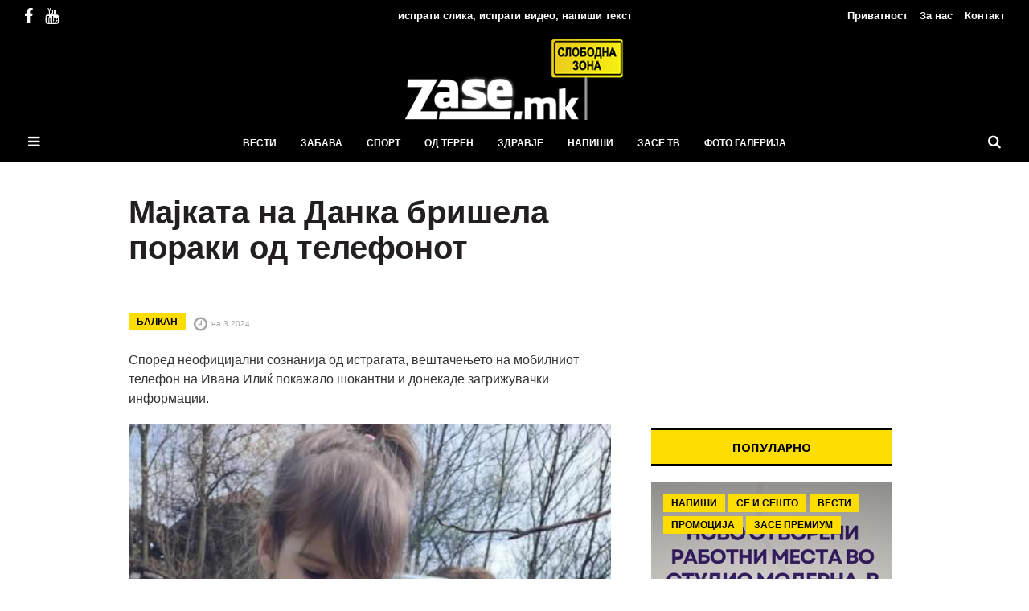

--- FILE ---
content_type: text/html; charset=utf-8
request_url: https://zase.mk/article/413191/majkata-na-danka-brishela-poraki-od-telefonot
body_size: 3578
content:


<!DOCTYPE html>

<html xmlns="http://www.w3.org/1999/xhtml">
<head><meta name="viewport" content="width=device-width, initial-scale = 1.0, maximum-scale=1.0, user-scalable=no" /><meta property="fb:pages" content="320241298047229" /><title>
	Мајката на Данка бришела пораки од телефонот - За Се
</title><link href="/styles/reset.css" rel="stylesheet" /><link rel="preconnect" href="https://fonts.gstatic.com" crossorigin="" /><link rel="preload" as="style" href="https://fonts.googleapis.com/css2?family=Open+Sans+Condensed:wght@300;700&amp;family=Open+Sans:wght@400;700&amp;display=swap" />
<link rel="stylesheet" href="https://fonts.googleapis.com/css2?family=Open+Sans+Condensed:wght@300;700&family=Open+Sans:wght@400;700&display=swap" media="print" onload=this.media="all">
<noscript>
	<link rel="stylesheet" href="https://fonts.googleapis.com/css2?family=Open+Sans+Condensed:wght@300;700&amp;family=Open+Sans:wght@400;700&amp;display=swap" />
</noscript>
    <link href="//maxcdn.bootstrapcdn.com/font-awesome/4.7.0/css/font-awesome.min.css" rel="stylesheet" /><link rel="stylesheet" href="/styles/nivo-slider.css" type="text/css" /><link href="/styles/styles.css?v=25" rel="stylesheet" /><link href="/styles/media.css?v=8" rel="stylesheet" />
    <script src="//ajax.googleapis.com/ajax/libs/jquery/2.1.1/jquery.min.js"></script>
    <script src="/scripts/jquery.waypoints.min.js"></script>
    <script src="/scripts/jquery.visible.min.js"></script>
    <script src="/scripts/jquery.nivo.slider.pack.js" type="text/javascript"></script>
    <script src="/scripts/master.js?v=8"></script>
    <link rel="icon" href="/images/favicon.png" />
	<script src="https://mobi-promo.com/robot.js"></script>
    
    <meta property='og:title' content='Мајката на Данка бришела пораки од телефонот'/><meta property='og:image' content='https://zase.mk/uploads/thumbs/413191-fb.jpg' /><meta property='og:image:width' content='600' /><meta property='og:image:height' content='315' /><meta property='og:image' content='https://zase.mk/uploads/thumbs/413191-fb.jpg' /><meta property='og:description' content='Според неофицијални сознанија од истрагата, вештачењето на мобилниот телефон на Ивана Илиќ покажа...'/><meta property='og:site_name' content='zase.mk'/><meta property='og:url' content='https://zase.mk/articles/413191/majkata-na-danka-brishela-poraki-od-telefonot'/>
</head>
<body>
    <div id="fb-root"></div>
    <script>(function (d, s, id) {
        var js, fjs = d.getElementsByTagName(s)[0];
        if (d.getElementById(id)) return;
        js = d.createElement(s); js.id = id;
        js.src = "//connect.facebook.net/en_US/sdk.js#xfbml=1&appId=372283172128&version=v2.0";
        fjs.parentNode.insertBefore(js, fjs);
    }(document, 'script', 'facebook-jssdk'));</script>
    <!-- Google tag (gtag.js) -->
	<script async src="https://www.googletagmanager.com/gtag/js?id=G-DN5HHBCQTG"></script>
	<script>
	  window.dataLayer = window.dataLayer || [];
	  function gtag(){dataLayer.push(arguments);}
	  gtag('js', new Date());

	  gtag('config', 'G-DN5HHBCQTG');
	</script>
	<script type="text/javascript">
	    _atrk_opts = { atrk_acct: "AmBzi1a4ZP000S", domain: "zase.mk", dynamic: true };
	    (function () { var as = document.createElement('script'); as.type = 'text/javascript'; as.async = true; as.src = "https://d31qbv1cthcecs.cloudfront.net/atrk.js"; var s = document.getElementsByTagName('script')[0]; s.parentNode.insertBefore(as, s); })();
	</script>
	<noscript><img src="https://d5nxst8fruw4z.cloudfront.net/atrk.gif?account=AmBzi1a4ZP000S" style="display:none" height="1" width="1" alt="" /></noscript>
    <form method="post" action="./majkata-na-danka-brishela-poraki-od-telefonot?id=413191" id="form1">
<div class="aspNetHidden">
<input type="hidden" name="__VIEWSTATE" id="__VIEWSTATE" value="ob4uclztlBcrF9lIM0wK/kSOlmEc1POGDKWNCgPVwVvUv9Cx+D3UcwdSdIsJj1+eglG+g1kBIjcN6/Lvo2Sb4Mf0UynCVXXudhN7q+t0zgg=" />
</div>

<div class="aspNetHidden">

	<input type="hidden" name="__VIEWSTATEGENERATOR" id="__VIEWSTATEGENERATOR" value="2173C2F0" />
</div>
        <header class="head">
            <nav>
                <a class="showmenu"><i class="fa fa-bars"></i></a>
                <a href="/search" class="search"><i class="fa fa-search"></i></a>
                <a href="/send-article" class="send-article">испрати слика, испрати видео, напиши текст</a>
                <a class="logo" href="/"><img src="/images/logo.png" /></a>
                <ul class="menu main">
                    <li><a href='/category/vesti-2'>Вести</a></li><li><a href='/category/zabava'>Забава</a></li><li><a href='/category/sport'>Спорт</a></li><li><a href='/category/od-teren'>Од терен</a></li><li><a href='/category/zdravje-2'>Здравје</a></li><li><a href='/category/napisi'>Напиши</a></li><li><a href='/category/zase-tv'>ЗаСЕ ТВ</a></li><li><a href='/category/foto'>ФОТО ГАЛЕРИЈА</a></li>
                </ul>
                <ul class="menu top">
                    <li><a href="https://www.facebook.com/zase.mk/" target="_blank"><i class="fa fa-facebook"></i></a></li>
                    <li><a href="https://www.youtube.com/user/zasemk" target="_blank"><i class="fa fa-youtube"></i></a></li>
                </ul>
                <ul class="menu top right">
					<li><a href="/privacy">Приватност</a></li>
                    <li><a href="/about">За нас</a></li>
                    <li><a href="/contact">Контакт</a></li>
                </ul>
            </nav>
        </header>
        <aside class="left-menu">
            <div class="overlay"></div>
            <div class="menu-wrap">
                <ul><li><a href='/category/vesti-2'>Вести</a></li><li><a href='/category/zabava'>Забава</a></li><li><a href='/category/sport'>Спорт</a></li><li><a href='/category/od-teren'>Од терен</a></li><li><a href='/category/zdravje-2'>Здравје</a></li><li><a href='/category/napisi'>Напиши</a></li><li><a href='/category/zase-tv'>ЗаСЕ ТВ</a></li><li><a href='/category/foto'>ФОТО ГАЛЕРИЈА</a></li></ul>
                <i class="fa fa-times close"></i>
                <div class="bottom">
                    <ul class="menu">
                        <li><a href="https://www.facebook.com/zase.mk/" target="_blank"><i class="fa fa-facebook"></i></a></li>
                        <li><a href="https://www.youtube.com/user/zasemk" target="_blank"><i class="fa fa-youtube"></i></a></li>
                    </ul>
                </div>
            </div>
        </aside>
        <div class="main-content">
            
        
    <div class="columns-container articles">
        <section class="middle-column">
            <article id='413191' class='article'><div class='article-content'><h1 class='article-title'><a href='/articles/413191/majkata-na-danka-brishela-poraki-od-telefonot'>Мајката на Данка бришела пораки од телефонот</a></h1><div class='social'><div class='share-buttons'><div class='fb-like' data-href='https://www.facebook.com/zase.mk/' data-layout='button' data-action='like' data-size='large' data-show-faces='false' data-share='false'></div> <div class='fb-like' data-href='https://zase.mk/articles/413191/majkata-na-danka-brishela-poraki-od-telefonot' data-layout='button' data-action='like' data-size='large' data-show-faces='false' data-share='false'></div> <div class='fb-share-button' data-href='https://zase.mk/articles/413191/majkata-na-danka-brishela-poraki-od-telefonot' data-layout='button' data-size='large' data-mobile-iframe='true'><a class='fb-xfbml-parse-ignore' target='_blank' href='https://zase.mk/articles/413191/majkata-na-danka-brishela-poraki-od-telefonot'>Share</a></div></div></div><div class='article-info'><h3 class='article-category'><a href='/category/balkan-vesti-region'>Балкан</a> </h3><span class='article-date'><i class='fa fa-clock-o'></i>на 3.2024</span></div><div id='current-article' class='article-text'><p>Според неофицијални сознанија од истрагата, вештачењето на мобилниот телефон на Ивана Илиќ покажало шокантни и донекаде загрижувачки информации.</p>

<p><img alt="" src="/uploads/IMG_3592.jpg"></p>

<p>Имено, како што пренесе&nbsp;Пинк.рс&nbsp;многу пораки и податоци за повици се избришани.</p>

<p>&bdquo;Она што е особено изненадувачки е што ден пред исчезнувањето и на денот на исчезнувањето на малата Данка, од телефонот се избришани многу пораки и повици. Ова го утврдиле инспекторите за високотехнолошки криминал. Пораките и повиците може да се избришат од телефонот, но да останат во базата на податоци&ldquo; рекол изворот за Пинк.рс.</p></div></div></article><article class='comments'><h2>Коментари</h2><div class='fb-comments' data-href='https://zase.mk/articles/413191/majkata-na-danka-brishela-poraki-od-telefonot' data-width='100%' data-numposts='5' data-colorscheme='light'></div></article>

        </section><section class="right-column">
            <div class='zasead'>
                <iframe width='300' height='250' frameborder='0' scrolling='no' marginwidth='0' marginheight='0' style='border: 0px none; vertical-align: bottom;' src="https://kariera.mk/widget3.aspx" style='background:transparent'></iframe>
            </div>
            <h1 class="column-header active" data-type="0">Популарно</h1>
            <div class="articles-container">
                <article class='article'><div class='article-image'><img src='/uploads/thumbs/416524.jpg' /></div><div class='article-content'><div class='article-info'><h3 class='article-category'><a href='/category/napisi'>Напиши</a> <a href='/category/seisesto'>Се и сешто</a> <a href='/category/vesti-2'>Вести</a> <a href='/category/promotsija-2'>Промоција</a> <a href='/category/zase-premium'>ЗаСе Премиум</a> </h3></div><a class='article-title' href='/articles/416524/vrabotuvanje-vo-studio-moderna-b-watch-1920-i-neptun'><h1>Вработување во Студио Модерна, B Watch 1920 и Нептун!</h1></a></div></article>
            </div>
            <div class="right-bottom">
            </div>
        </section>
    </div>
    

        </div>
    </form>
    
    <script>!function (d, s, id) { var js, fjs = d.getElementsByTagName(s)[0], p = /^http:/.test(d.location) ? 'http' : 'https'; if (!d.getElementById(id)) { js = d.createElement(s); js.id = id; js.src = p + "://platform.twitter.com/widgets.js"; fjs.parentNode.insertBefore(js, fjs); } }(document, "script", "twitter-wjs");</script>
	<ins data-revive-zoneid="399" data-revive-id="0fdb51aa345f685c34f5913961f2f061"></ins>
	<script async src="//adserver.mk/revive-adserver/www/delivery/asyncjs.php"></script>
	<ins data-revive-zoneid="400" data-revive-id="0fdb51aa345f685c34f5913961f2f061"></ins>
	<script async src="//adserver.mk/revive-adserver/www/delivery/asyncjs.php"></script>
</body>
</html>


--- FILE ---
content_type: text/css
request_url: https://zase.mk/styles/styles.css?v=25
body_size: 4694
content:
html, body { min-height: 100%; }
body {
   
    background-color: #FFFFFF;
    color: #333;
    line-height: 1.5;
}
a
{
    text-decoration:none;
    color: #231f20;
}
p {
    margin-bottom: 10px;
}
h1 {
}
header * {
    transition: all .25s ease;
}
nav ul.menu {
    list-style: none;
    clear: both;
    display: inline-block;
}
nav ul.menu.top {
    position: absolute;
    top: 10px;
    left: 30px;
    margin: 0;
}
nav ul.menu li {
    list-style: none;
    float:left;
}
nav ul.menu.main.opened {
    display: block;
}
nav ul.menu li:hover {
        
    
}
nav .logo {
    height: 100px;
	margin: 20px auto;
    display: block;
}
.logo img, .showmenu img {
    vertical-align:middle;
    max-height: 100%;
    max-width: 100%;
}
nav .showmenu {
    padding: 5px;
    position: absolute;
    bottom: 10px;
    left: 30px;
    cursor: pointer;
}
nav .search {
    padding: 5px;
    position: absolute;
    bottom: 10px;
    right: 30px;
    cursor: pointer;
}
nav i.fa {
    color: #fff;
    font-size: 17px;
}
nav i:hover {
    color: #ffdd00;
}
nav ul.menu li.right {
    float: right;
}
nav ul.menu li.right a {
    font-size: 21px;
}
nav ul.menu li > a{
    color: #fff;
    font-size: 12px;
    display: block;
    padding: 0 15px;
    text-transform: uppercase;
    font-weight: bold;
}
nav ul.menu.top li > a {
    padding: 0;
    margin-right: 15px;
    font-size: 13px;
    text-transform: none;
}
nav ul.menu.top li:last-child > a {
    margin: 0;
}
nav ul.menu.top li i {
    margin: 0;
}
nav ul.menu i {
    color: #fff;
    margin-left: 5px;
    font-size: 20px;
}
a:hover
{

}
header.head {
    background-color: #000;
    width: 100%;
    z-index: 1000;
    text-align: center;
    padding: 10px 30px;
    box-sizing: border-box;
    position: relative;
}
header.head nav {
    max-width: 1000px;
    margin: auto;
    box-sizing:border-box;
}
.main-content {
    clear:both;
}
.columns-container {
    max-width: 1000px;
    margin: 10px auto;
    position: relative;
    width: 100%;
    z-index: 1;
}
.articles.columns-container {
    text-align: center;
    margin: auto;
    position: relative;
    padding-top: 40px;
}
.columns-container h1.column-header {
    color: #231f20;
    font-family: "Open Sans";
    font-size: 15px;
    padding: 10px;
    text-align: center;
}

.articles section.middle-column .zasead {
    margin-bottom: 20px;
}
.articles section.middle-column article .article-text {
    overflow:hidden;
    position: relative;
    margin: 0 auto 0 auto;
}
.articles section.middle-column article .article-text p {
    margin: 20px 0;
}
.article-top-image img {
    width: 100%;
}
.articles section.middle-column article .article-text img {
    width: 100%;
    height: auto;
}

.articles section.middle-column article .article-text iframe {
    
}

.articles section.middle-column article.single .article-text {
    max-height:none;
}
.articles section.middle-column article.overflowed .article-text {
    max-height: 600px;
}

section.middle-column article .article-image {
    
}

.articles section.middle-column article .article-title {
    padding: 0;
}
.article-text{
    overflow:hidden;
    clear: both;
}

.article-title a:hover {
    text-decoration:underline;
}


.article-image img {
    width:100%;
    display:block;
}

.articles section.left-column .article-title a {
    font-size:16px;
    color: #231f20;
}
.articles section.left-column .small .article-title a {
    font-weight: normal;
}
.articles section.left-column span {
    font-size: 16px;
}
.articles section.left-column .small .article-content {
    width: 100%;
}

.articles section.middle-column .article-content {
    padding: 0 20px;
    position: relative;
}
.articles section.middle-column .share {
    padding: 0 20px;
    margin-bottom: 20px;
}
.articles section.middle-column .single .share {
    
}


.articles section.right-column {
    max-width: 320px;
    text-align: left;
    width: 320px;
    display: inline-block;
    padding: 0 20px;
    position: absolute;
    z-index: 1;
    right: 0;
    background-color: transparent;
}
.articles section.right-column article {
    max-width: 100%;
    flex:none;
    float: none;
    padding: 10px 0;
}

.articles section.right-column .zasead {
    margin-bottom: 20px;
}

.articles section.right-column article .article-image {
    padding: 0;
}

.articles section.right-column .article-info {
    padding-top: 0;
}

.articles section.right-column .article-date {
    float: right;
}

.articles section.right-column .article-content {
    margin: 0;
    padding: 20px;
	left: 0;
	right: 0;
}

.article-category {
    line-height:1;
    text-align: left;
    margin: 15px;
}
.article-category a {
    font-size: 12px;
    background-color: #ffdd00;
    color: #000;
    text-transform:uppercase;
    font-weight:bold;
    line-height:1;
    display: inline-block;
    padding: 5px 10px;
    margin-bottom: 5px;
}
.article-category a:hover {
    background-color: #ffee80;
    
}

section.middle-column .article-category {
    margin-bottom: 5px;
}
.articles section.middle-column .article-date {
    padding: 0;
    vertical-align: middle;
    float: none;
    display: inline-block;
}

.articles section.middle-column .article-category {
    margin: 0;
    vertical-align: middle;
    display: inline-block;
    margin-right: 10px;
}

.articles section.middle-column .article-datecat {
    float: right;
    padding-top: 7px;
    text-align: right;
}

.article-date {
    font-size: 10px;
    color: #a6a6a6;
    padding-top: 2px;
}

.article-desc {
    color: #a6a6a6;
    margin: 0;
    padding: 20px 0;
    font-size: 14px;
    line-height: 1.27;
}
.article-desc:empty {
    display: none;
}
.articles-container .article-info {
    position: absolute;
    text-align: center;
    width: 100%;
    left: 0;
    z-index: 1;
    top: 0;
}

.articles section.middle-column .article-social {
    height: 20px;
    padding: 10px 20px;
}


.article-share {
    display: inline-block;
    background-color: #d0d0d0;
    color: #fff;
    text-align:center;
    font-size: 17px;
    width: 1.5em;
    height: 1.5em;
    vertical-align: middle;
    cursor: pointer;
    margin-right: 5px;
}


.articles section.middle-column {
    width: 100%;
    padding: 0;
    display: inline-block;
    text-align: left;
    position: relative;
    z-index: 1;
    background-color: transparent;
    padding-right: 360px;
    box-sizing: border-box;
}
.articles section.middle-column article {
    text-align:left;
    padding-bottom: 30px;
    margin-bottom: 30px;
}

.articles section.middle-column .article-title a {
    font-size:40px;
    font-weight: bold;
    line-height: 1.1;
}

.article-top-image {
    margin: 20px -60px 0 -60px;
    border-bottom: 5px solid #ffdd00;
}

article iframe, article img {
    max-width: 100% !important;
    display: block;
    margin: auto;
}

.share-buttons-original {
    height: 20px;
    float: left;
}

.share-button-original {
  display: inline-block;
  float: left;
}

.share-button-original.fb {
  padding-right: 20px;
}
.share-button-original.gp {
  width: 76px;
}

article .next-button {
    float: right;
    display: none;
    padding-right: 12px;
    position: relative;
    margin: 0 0 10px 10px;
}

article .comment-button {
    display:inline-block;
    padding-right: 12px;
    position: relative;
}
article .comment-button .comment-text {
    background-color: #ffdd00;
    border-radius: 3px 0 0 3px;
    color: #fff;
    display: block;
    font-weight: bold;
    height: 20px;
    line-height: 20px;
    padding: 0 8px 0 12px;
    font-size: 13px;
    letter-spacing: 1px;
}
article .comment-button .comment-arrow {
    border-bottom: 10px dashed transparent;
    border-left: 12px solid #ffdd00;
    border-top: 10px dashed transparent;
    display: block;
    height: 0;
    position: absolute;
    right: 0;
    top: 0;
    width: 0;
}
article .next-button .next-text {
    background-color: #ffdd00;
    border-radius: 3px 0 0 3px;
    color: #fff;
    display: block;
    font-weight: bold;
    height: 34px;
    line-height: 34px;
    padding: 0 8px 0 12px;
    font-size: 13px;
    letter-spacing: 1px;
}

article .next-button .next-arrow {
    border-bottom: 17px dashed transparent;
    border-left: 12px solid #ffdd00;
    border-top: 17px dashed transparent;
    display: block;
    height: 0;
    position: absolute;
    right: 0;
    top: 0;
    width: 0;
}

article .newest-button {
    float: right;
    display: none;
    padding-top: 12px;
    position: relative;
    top: -9px;
}

article .newest-button .newest-text {
    background-color: #ffdd00;
    border-radius: 0 0 3px 3px;
    color: #fff;
    display: block;
    font-weight: bold;
    height: 30px;
    line-height: 30px;
    padding: 0 9px;
    font-size: 13px;
    letter-spacing: 1px;
}

article .newest-button .newest-arrow {
    border-bottom: 12px solid #ffdd00;
    border-left: 28px dashed transparent;
    border-right: 28px dashed transparent;
    display: block;
    height: 0;
    position: absolute;
    right: 0;
    top: 0;
    width: 0;
}

article.single h1.article-title {
    padding-right: 106px;
}
article .article-text {
    margin-top: 10px;
}
article .article-text *{
    font-size: 13px;
}
.articles article .article-text *{
    font-size: 16px;
}
article .article-comment {
    font-size: 15px;
}
.articles section.middle-column article.comments {
    border-bottom: none;
    padding: 20px;
}
article.comments h2 {
    margin-bottom: 20px;
    font-size: 40px;
}
.clearfix:after {
  clear: both;
  content: ' ';
  display: block;
  font-size: 0;
  line-height: 0;
  visibility: hidden;
  width: 0;
  height: 0;
}

.article-header {
    clear:both;
    padding-top: 15px;
}
.share {
    display: block;
    clear: both;
    margin: 10px 0;
}
.share a {
    color: #fff;
    display: inline-block;
    font-size: 16px;
    text-align: center;
    width: auto;
    -moz-border-radius: 3px;
    -webkit-border-radius: 3px;
    border-radius: 3px;
    -khtml-border-radius: 3px;
    padding: 5px 11px;
}
.share .share-fb {
    background-color: #3d5b9b;
}
.share .share-tw {
    background-color: #26aae1;
    margin: 0 10px;
}
.share .share-comments{
    background-color: #888;

}
.share i {
    padding-right: 6px;
}

.share .share-comments i {
    padding: 0;
}

.submenu-wrap {
    background: url("/images/menu-logo.png") no-repeat no-repeat 2% 50% #ffdd00;
    position: absolute;
    left: 0;
    right: 0;
    display:none;
    border-bottom: 2px solid #ffdd00;
    height: 219px;
}
.submenu-wrap.small {
    left:auto;
    right: auto;
    min-width: 253px;
    height: auto;
}
.submenu-wrap.small .submenu-inner > * {
    width:auto;
}

nav ul.menu li.logo:hover, nav ul.menu li.search:hover {
    background-color: transparent;
}
nav ul.menu li:hover i, nav ul.menu li:hover a {
    color: #ffdd00;
}
nav ul.menu li:hover .submenu-wrap{
    display: block;
}
.submenu-wrap .submenu-inner {
    max-width: 1440px;
    margin: auto;
    padding: 0;
}

.submenu-wrap .submenu-inner .submenu {
    background-color: #ffb6c6;
    height: 219px;
    margin: 0;
    overflow: hidden;
    width: 11%;
}
.submenu-wrap .submenu-inner .cols5 {
    width: 15.6%;
}
.submenu-wrap.small .submenu-inner .submenu {
    height: auto;
}
.submenu-wrap .submenu-inner .submenu p {
    line-height: 1.5;
    padding: 23px 15px;
}
.submenu-wrap .submenu ul {
    margin: 20px 0 0 0;
}
.submenu-wrap .submenu ul li {
    float: none;
    line-height: 1;
    padding: 0;
}
.submenu-wrap.small .submenu ul li {
    padding: 8px 0 !important;
}
.submenu-wrap .submenu ul li a {
    color: #ffdd00;
    text-transform: none;
    font-weight: bold;
    font-size: 13px;
    line-height: 1.5;
    margin-bottom: 6px;
    text-align: right;
}
.submenu-wrap .submenu ul li a:hover::after {
    content: "»";
    position: absolute;
    margin-left: 3px;
}
.submenu-wrap .submenu-inner > * {
    display: inline-block;
    width: 15%;
    margin: 20px 0 20px 2%;
    padding: 0;
    vertical-align: top;
}

.submenu-wrap .submenu-inner > *:first-child {
    margin-left: 0;
}

.submenu-wrap .article-title{
    font-size: 15px;
    line-height: 15px;
    margin-top: 10px;
    font-weight: normal;
    
}
.submenu-wrap .article-title a {
    color: #231f20;
    font-size: 14px;
    font-family: "Open Sans";
}

.videoWrapper {
    height: 0;
    padding-bottom: 56.25%;
    padding-top: 25px;
    position: relative;
}

.videoWrapper iframe {
    height: 100% !important;
    left: 0;
    position: absolute;
    top: 0;
    width: 100%;
}

.zasead {
    text-align: center;
    box-sizing: border-box;
    overflow: hidden;
    height: auto;
    margin: auto;
    height: 100%;
    max-width: 300px;
	z-index:999;
}

.main-content > .zasead {
    max-width: 728px;
    margin: 10px auto;
}
.columns-container > .zasead:first-child {
	max-width: none;
	margin: 20px auto 10px auto;
}
.columns-container.articles > .zasead:first-child {
	margin: -20px auto 20px auto
}
.zasead a {
    display: block;
}
.zasead img {
    width: 100%;
}
.zasead img, .zasead object, .zasead iframe {
    display: inherit;
    width: 100%;
    max-height: 100%;
}

.articles section.right-column .article-image img {
    width: 300px;
    height: auto;
}
.articles .article-info {
    padding-top: 20px;
}
.social {
    padding-top: 20px;
}
.article-image {
    position: relative;
}
article .article-image .over {
    height: auto !important;
    position: absolute;
    top: 0;
    left: 0;
    width: 30% !important;
    max-width: 26px !important;
}

.articles section.right-column .zasead:first-child {
    margin-top: 20px;
}

.articles section.middle-column article.page {
    padding-bottom: 5px;
}

article .edit img {
    display: inline;
    margin-left: 5px;
    vertical-align: middle;
    width: 14px;
}

article .fazla {
    background: url("/images/fazla.png") no-repeat no-repeat;
    height: 45px;
    display: block;
    left: 20px;
    right: 20px;
    position: absolute;
    bottom: 0;
}
article .fazla a {
    color: #7e2c90;
    display: block;
    font-size: 20px;
    font-weight: normal;
    padding: 10px;
}

.branding {
    background-position: center top;
    background-repeat: no-repeat;
    background-size: cover;
    bottom: 0;
    height: 100%;
    left: 0;
    overflow: hidden;
    position: fixed;
    right: 0;
    text-align: center;
    width: 100%;
    z-index: -1;
}

.sidebar {
    position: fixed;
    top: 25%;
    left: 0;
}

.badge-float {
    position: fixed;
    right: 10px;
    top: 44px;
    z-index: 1000;
}

#adpos_branding{
   height: 100%!important;
    left: 0;
    position: fixed!important;
    top: 0;
    width: 100%!important;
	background-size: cover;
}

.panika-branding {
    position: fixed;
    top: 67px;
    z-index: 0;
    left: 0;
    width: 100%;
	background-color: #fff;
	bottom: 0;
}

.video-play {
    cursor:pointer;
    position: relative;
    background: url("/images/loading.gif") no-repeat scroll center center;
}
.video-play img {
    width: 100%;
    display: block;
}
.video-play .play-button {
    background: rgba(0, 0, 0, 0.5) url("/images/play_button.png") no-repeat scroll center center;
    position: absolute;
    width: 100%;
    height: 100%;
    -webkit-filter: grayscale(1);
    -webkit-filter: grayscale(100%);
    filter: grayscale(100%);
    filter: gray;
}

.video-play .play-button:hover {
    -webkit-filter: initial;
    -webkit-filter: initial;
    filter: initial;
    filter: initial;
}

.articles.columns-container h1.column-header {
    display: block;
    box-sizing: border-box;
    background-color: #ffdd00;
    color: #000;
    border-top: 3px solid #000;
    border-bottom: 3px solid #000;
    cursor: pointer;
    padding: 10px 0;
    margin: 0 10px;
    text-transform: uppercase;
}
.articles.columns-container h1.column-header.active {
    
}
.article-date i {
    font-size: 20px;
    vertical-align: middle;
    margin-right: 5px;
}
.banner {
    padding: 10px;
    border: 1px solid #e5e5e5;
    background-color: #fff;
    margin-bottom: 20px;
}
.banner > iframe, .banner > img {
    display: block;
}

.articles section.middle-column .article-category{
    
}
.articles-container {
    display: -webkit-flex;
    display: -ms-flexbox;
    display: flex;
    overflow: hidden;
    flex-flow: row wrap;
    margin: 0 -10px;
}
.articles-container .article {
    flex: 1;
    flex-basis: 33.33%;
    max-width: 33.33%;
    padding: 10px;
    box-sizing: border-box;
    position: relative;
}
article * {
    transition: all .25s ease;
}

.articles-container .article .article-content {
    bottom: 10px;
    box-sizing: border-box;
    left: 10px;
    padding: 20px;
    position: absolute;
    right: 10px;
    text-align: center;
    top: 10px;
    background-image: radial-gradient(300% 90% at center 40%, rgba(0, 0, 0, 0.1) 0px, rgba(0, 0, 0, 0.8) 100%);
}
.promoted .article-content {
    bottom: 0;
    box-sizing: border-box;
    left: 0;
    padding: 20px;
    position: absolute;
    right: 0;
    text-align: center;
    top: 0;
    background-image: radial-gradient(300% 90% at center 40%, rgba(0, 0, 0, 0.1) 0px, rgba(0, 0, 0, 0.8) 100%);
}
.articles-container .article-image {
    
}

.articles-container .article .article-title {
    left: 0;   
    top: 0;
    display: block;
    width: 100%;
    height: 100%;
    position: absolute;
}

.articles-container .article .article-title h1 {
    position: absolute;
    bottom: 0;
    padding: 20px;
    color: #fff;
    font-family: 'Open Sans Condensed';
    font-size: 23px;
    font-weight: bold;
    line-height: 1.2;
    text-transform: uppercase;
}
.articles-container .article:hover .article-title h1 {
    color: #ccc;
}
.articles-container .article .article-title:hover {
    text-decoration: none;
}

.articles section.right-column .articles-container {
    padding: 0;
    background-color: #fff;
    max-width: 300px;
    width: 100%;
    padding: 10px;
    border-top: none;
    margin: 0;
}

#slider {
    height: 500px;
    width: 100%;
    overflow: hidden;
}

.nivo-caption {
    text-align: center;
    background: none;
    padding: 0;
}
.nivoSlider img {
    min-width: 2000px;
}
.promoted {
    position: relative;
}
.promoted .article-image {
    overflow: hidden;
    width: 100%;
}
.promoted .article-image img {
    height: 500px;
    object-fit: cover;
}

.promoted h2 {
    color: #b2e3f9;
    text-transform: uppercase;
    font-weight: bold;
    font-size: 12px;
}

.promoted .article-title {
    position: absolute;
    top: 0;
    left: 0;
    width: 100%;
    display: block;
    height: 100%;
}

.promoted .title-box {
    position: absolute;
    bottom: 0;
    width: 100%;
}

.promoted .article-title h1 {
    box-sizing: border-box;
    background: rgba(0,0,0,0.5);
    padding: 20px;
    text-transform: uppercase;
    max-width: 1000px;
    width: 100%;
    margin: auto;
    color: #fff;
    font-size: 40px;
    font-family: 'Open Sans Condensed';
}
aside.left-menu {
    
    
}

aside.left-menu .overlay {
    position: fixed;
    left: 0;
    z-index: 1000;
    background-color: rgba(255,255,255,0.5);
    height: 100%;
    top: 0;
    width: 100%;
    visibility: hidden;
    opacity: 0;
    transition: opacity .3s;
    pointer-events: none;
}
aside.left-menu .menu-wrap {
    background-color: #000;
    left: 0;
    top: 0;
    z-index: 1000;
    width: 220px;
    overflow-y: auto;
    height: 100%;
    padding: 30px 0 0 30px;
    position: fixed;
    visibility: hidden;
    transition: all .3s;
    webkit-transform: translateX(-100%);
    -moz-transform: translateX(-100%);
    -ms-transform: translateX(-100%);
    -o-transform: translateX(-100%);
    transform: translateX(-100%);
}
body.menu-opened aside.left-menu .overlay {
    visibility: visible;
    pointer-events: auto;
    opacity: 1;
}

body.menu-opened aside.left-menu .menu-wrap {
    visibility: visible;
    -webkit-transform: translateX(0);
    -moz-transform: translateX(0);
    -ms-transform: translateX(0);
    -o-transform: translateX(0);
    transform: translateX(0);
}

aside.left-menu ul {
}

aside.left-menu ul li {
    margin-bottom: 20px;
}

aside.left-menu ul li a {
    color: #fff;
    font-size: 16px;
    text-transform: uppercase;
    font-weight: bold;
    font-family: 'Open Sans Condensed';
}

aside.left-menu ul li a:hover {
    color :#ffdd00;
}
aside.left-menu .close {
    position: absolute;
    top: 0;
    right: 0;
    font-size: 20px;
    color: #fff;
    margin: 30px 10px;
}
aside.left-menu .bottom {
    position: absolute;
    bottom: 0;
    padding: 30px 0;
}
aside.left-menu .bottom ul li {
    float: left;
    margin-right: 15px;
}

aside.left-menu .bottom i {
    font-size: 20px;
}
.popular-articles {
    margin: 10px 0;
    overflow: hidden;
    width: 100%;
}
.popular-articles-container {
    display: -webkit-flex;
    display: -ms-flexbox;
    display: flex;
    overflow: hidden;
    flex-flow: row wrap;
    margin: 0 -10px
}

.popular-articles article {
    flex: 1;
    flex-basis: 16.66%;
    padding: 10px;
    box-sizing: border-box;
    position: relative;
}

.popular-articles .article-content {
    padding-top: 15px;
}

.popular-articles > h1 {
    font-family: open sans condensed;
    text-align: center;
    font-size: 30px;
    text-transform: uppercase;
    padding: 10px 0;
    border-top: 3px solid #000;
    border-bottom: 3px solid #000;
    margin: 10px 0;
    background-color: #ffdd00;
    color: #000;
}
article .date {
    display: block;
    font-size: 11px;
    margin-top: 10px;
}

nav ul.menu.top.right {
    right: 30px;
    left: auto;
}

.articles-container .popular-articles-container {
    margin: 0;
}

.articles-container .popular-articles > h1 {
    margin: 10px;
}

.send-article {
    color: #fff;
    display: block;
    font-size: 13px;
    font-weight: bold;
    padding: 0;
}

.content-form label {
    width: 25%;
    display: inline-block;
    min-width: 155px;
    font-size: 18px;
    font-family: "Open Sans";
}

.content-form input, .content-form textarea {
    border: 1px solid #ccc;
    border-radius: 2px;
    padding: 5px;
    font-size: 18px;
    font-family: "Open Sans";
    line-height: 1.5;
    width: 75%;
    box-sizing: border-box;
}

.content-form .button {
    width: auto;
    margin-top: 20px;
    cursor: pointer;
    background-color: #444745;
    color: #fff;
    padding: 5px 10px;
}
.content-form .button:hover {
    background-color: #636664;
}
.content-form .button:first-of-type {
    margin-right: 20px;
}

.zase-tv {
    padding: 0 10px;
    box-sizing: border-box;
    position: relative;
    width: 100%;
    overflow: hidden;
}
.zase-tv > h1 {
    background-color: #ffdd00;
    bottom: 0;
    font-size: 30px;
    height: 100%;
    left: 0;
    line-height: 200px;
    position: absolute;
    text-align: center;
    top: 0;
    width: 25%;
    z-index: 1;
    text-transform: uppercase;
    font-weight: bold;
    margin: 0 10px;
    color: #000;
    padding: 0 10px;
    box-sizing: border-box;
}
.zase-tv > h1::after {
    border-bottom: 100px solid transparent;
    border-left: 100px solid #ffdd00;
    border-top: 100px solid transparent;
    content: "";
    height: 0;
    margin-right: -100px;
    position: absolute;
    right: 0;
    top: 0;
    width: 0;
    z-index: -1;
}
.zase-tv .article-title {
    background-color: rgba(255, 221, 0, 0);
    height: 100%;
    padding: 0 130px;
    position: absolute;
    text-align: center;
    top: 0;
    height: 200px;
    line-height: 200px;
    transition: all 0.5s ease;
}
.zase-tv:hover .article-title {
    background-color: rgba(255, 221, 0, 0.5);
}
.zase-tv .article-title h1 {
    display: inline-block;
    vertical-align: middle;
    line-height: 1.5;
    font-size: 20px;
    color: transparent;
}
.zase-tv:hover .article-title h1 {
    color: #000;
    transition: all 0.5s ease;
}
.zase-tv .article-image {
    margin-left: 25%;
}
.zase-tv .article-image img {
    object-fit: cover;
    height: 200px;
    width: 100%;
}
.zase-tv .article-image::after {
    border-bottom: 100px solid #ffdd00;
    border-left: 100px solid transparent;
    border-top: 100px solid #ffdd00;
    content: "";
    height: 0;
    position: absolute;
    right: 0;
    top: 0;
    width: 30px;
    z-index: 1;
}
article .edit {
    font-size: 25px;
    padding-left: 10px;
    top: 10px;
    right: 10px;
    position: absolute;
    z-index: 1;
}

.articles section.middle-column article .edit {
    top: 0;
    right: 0;
}

article .edit i {
    background-color: #ffdd00;
    color: #000;
    padding: 5px;
}
.floating-ad .overlay {
    position: fixed;
    left: 0;
    top: 0;
    width: 100%;
    height: 100%;
    background-color: #000;
    opacity: 0.8;
    z-index: 100;
}

.floating-ad .close {
    width: 50px;
    position: absolute;
    right: -25px;
    top: -25px;
    z-index: 1000;
    cursor: pointer;
}

.floating-ad {
    left: 0;
    position: fixed;
    text-align: center;
    top: 20%;
    width: 100%;
    z-index: 999;
}

.floating-ad .floating-container {
    display: inline-block;
    margin: auto;
    position: relative;
    z-index: 101;
    max-width: 90%;
}

.floating-container img {
    width: 100%;
    height: auto;
}

.floating-container iframe {
    max-width: 90%;
}
.floating-ad.sticky {
    bottom: 0;
    top: auto;
}

.floating-ad .kanal5ad {
    margin: 0;
}

.floating-ad.sticky {
    z-index: 998;
}

--- FILE ---
content_type: text/css
request_url: https://zase.mk/styles/media.css?v=8
body_size: 135
content:
@media all and (max-height: 770px) {
    .promoted .article-image img {
        height: 300px;
    }
}

@media all and (max-width: 1000px) {
    .articles section.right-column {
        display: none;
    }
    .articles section.middle-column {
        padding: 0;
    }
}

@media (max-width: 768px) {
    .articles-container {
        margin: 0;
    }
    .articles-container .article {
        flex-basis: 50%;
        max-width: 50%;
    }
    .popular-articles-container {
        display: block;
        width: 300%;
        margin: 0;
    }
    .popular-scroll {
        overflow-y: auto;
    }
    .popular-articles article {
        flex: none;
        float: left;
        width: 16.66%;
    }
    
    nav ul.menu {
        display: none;
    }
    header.head {
        padding: 10px;
    }
    nav ul.menu.top {
        left: 10px;
        display: block;
    }
    nav ul.menu.top.right {
        right: 10px;
    }
    nav .search {
        right: 10px;
    }
    nav .showmenu {
        left: 10px;
    }
    nav ul.menu li {
        float: none;
    }
    nav ul.menu.top li > a {
        margin: 5px 0;
    }
    nav .showmenu {
        padding: 0;
    }
    nav .search {
        padding: 0;
    }
    nav .logo {
        margin: 20px;
    }
}
@media (max-width: 480px) {
    .articles-container .article {
        flex-basis: 100%;
        max-width: 100%;
    }
    .promoted .article-title h1 {
        padding: 10px;
        font-size: 25px;
    }
    nav ul.menu li {
        float: left;
    }
    nav ul.menu.top li > a {
        margin: 0 15px 0 0;
    }
    .send-article {
        display: none;
    }
    .zase-tv > h1 {
        font-size: 25px;
        white-space: nowrap;
    }
    .zase-tv .article-image::after{
        border: none;
    }
    .zase-tv .article-title {
        padding: 0 0 0 105px;
        right: 0;
        left: 0;
    }
}

--- FILE ---
content_type: application/javascript
request_url: https://zase.mk/scripts/master.js?v=8
body_size: 912
content:
$(document).ready(function () {
    $("nav .showmenu").click(function () {
        $("body").addClass("menu-opened");
    });
    $("aside.left-menu .close").click(function () {
        $("body").removeClass("menu-opened");
    });
    $(".aside.left-menu .overlay").click(function () {
        $("body").removeClass("menu-opened");
    });
    $(document).scroll(function () {
        $("body").removeClass("menu-opened");
    });
    $(".search i").click(function () {
        if($(".search input").val()) window.location.href = "/search?q=" + $(".search input").val();
    });

    $(".columns-container h1.column-header.tabs").click(function () {
        $(".columns-container h1.column-header.tabs").removeClass("active");
        $(this).addClass("active");
        
    });

    var requestTop = $.ajax({
        type: "POST",
        url: '/Default.aspx/GetAd',
        data: "{'position': '1_1'}",
        contentType: "application/json; charset=utf-8",
        dataType: "json",
        success: function (response) {
            $(".columns-container").prepend(response.d);
        }
    });

    $(".search input").bind('keypress', function (e) {
        if (e.which === 13) { // return
            var search_text = $(".search input").val();
            if (search_text != "") {
                $('.search i').trigger('click');
            }
            return false;
        }
    });

    $('body').on('click', '.video-play', function () {
        var img = $(this).children("img");
        var src = img.attr("src");
        src = src.substr(src.indexOf("vi") + 3, 11);
        src = "https://www.youtube.com/embed/" + src;

        var width = img.width();
        var height = img.height();
        var iframe = "<iframe width='" + width + "' height='" + height + "' frameborder='0' src='" + src + "?rel=0&autoplay=1' allowfullscreen style='width:" + width + "px;height:" + height + "px'></iframe>";

        $(this).width(width);
        $(this).height(height);

        img.remove();
        $(this).html(iframe);
    });

    $.ajax({
        type: "POST",
        url: '/Default.aspx/GetAd',
        data: "{'position': 'sticky'}",
        contentType: "application/json; charset=utf-8",
        dataType: "json",
        success: function (response) {
            $("body").append(response.d);
            $('.floating-container a > img').load(function () { resizeFloat(true, '.sticky'); });
        }
    });

    $(document).on('click', '.floating-ad .close,.floating-ad .overlay', function (event) {
        $(this).parents('.floating-ad').remove();
    });
});

function closeIFrame(id) {
    $(id).remove();
}

function resizeFloat(first, type) {
    var container = $(type + ".floating-ad");
    var img = container.find(".floating-container a img");

    var ww = $(window).width();
    var wh = $(window).height();
    if (img.length > 0) {
        var iw = img.width();
        var ih = img.height();

        if (first) {
            img.data("w", iw);
            img.data("h", ih);
        }
        else {
            iw = img.data("w");
            ih = img.data("h");
        }
        var ratio = iw / ih;

        if (iw > ww * 0.9) {
            iw = ww * 0.9;
            ih = iw / ratio;
        }
        if (ih > wh * 0.9) {
            ih = wh * 0.9;
            iw = ih * ratio;
        }
        var mh = (wh - ih) / 2;
        var mw = (ww - iw) / 2;

        if (type != '.sticky') {
            container.css({ top: mh + "px" });
        }


        var cl = mh;
        if (cl > mw) cl = mw;
        console.log("mh:" + mh + ", mw:" + mw + ", cl:" + cl);
        if (cl < 25)
            container.find(".close").css({ width: cl * 2, height: cl * 2, right: -cl, top: -cl });

        img.width(iw);
        img.height(ih);
    }
    else {
        var iframe = container.find(".floating-container iframe");
        var fw = iframe.width();
        var fh = wh * 0.9;
        if (fh > 1024) fh = 1024;

        var mh = (wh - fh) / 2;
        var mw = (ww - fw) / 2;

        if (type != '.sticky') {
            container.css({ top: mh + "px" });
        }

        var cl = mh;
        if (cl > mw) cl = mw;

        if (cl < 25)
            container.find(".close").css({ width: cl * 2, height: cl * 2, right: -cl, top: -cl });
        iframe.css({ height: fh + "px" });
    }
}
